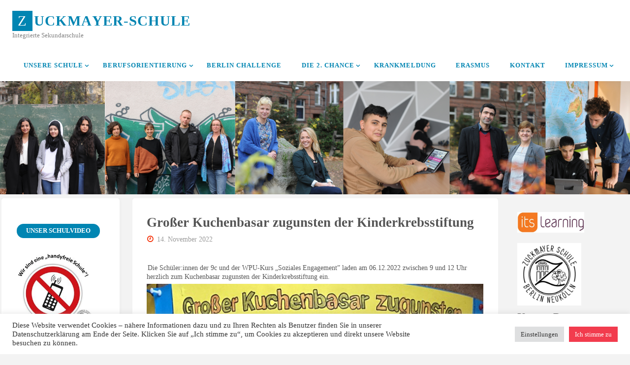

--- FILE ---
content_type: text/html; charset=UTF-8
request_url: https://zuckmayer-schule.de/2022/11/14/grosser-kuchenbasar-zugunsten-der-kinderkrebsstiftung/
body_size: 16472
content:
<!DOCTYPE html>
<html lang="de">
<head>
<meta name="viewport" content="width=device-width, user-scalable=yes, initial-scale=1.0">
<meta http-equiv="X-UA-Compatible" content="IE=edge" /><meta charset="UTF-8">
<link rel="profile" href="https://gmpg.org/xfn/11">
<title>Großer Kuchenbasar zugunsten der Kinderkrebsstiftung &#8211; Zuckmayer-Schule</title>
<meta name='robots' content='max-image-preview:large' />
<link rel="alternate" title="oEmbed (JSON)" type="application/json+oembed" href="https://zuckmayer-schule.de/wp-json/oembed/1.0/embed?url=https%3A%2F%2Fzuckmayer-schule.de%2F2022%2F11%2F14%2Fgrosser-kuchenbasar-zugunsten-der-kinderkrebsstiftung%2F" />
<link rel="alternate" title="oEmbed (XML)" type="text/xml+oembed" href="https://zuckmayer-schule.de/wp-json/oembed/1.0/embed?url=https%3A%2F%2Fzuckmayer-schule.de%2F2022%2F11%2F14%2Fgrosser-kuchenbasar-zugunsten-der-kinderkrebsstiftung%2F&#038;format=xml" />
<style id='wp-img-auto-sizes-contain-inline-css'>
img:is([sizes=auto i],[sizes^="auto," i]){contain-intrinsic-size:3000px 1500px}
/*# sourceURL=wp-img-auto-sizes-contain-inline-css */
</style>

<link rel='stylesheet' id='wp-block-library-css' href='https://zuckmayer-schule.de/wp-includes/css/dist/block-library/style.min.css?ver=6.9' media='all' />
<style id='wp-block-button-inline-css'>
.wp-block-button__link{align-content:center;box-sizing:border-box;cursor:pointer;display:inline-block;height:100%;text-align:center;word-break:break-word}.wp-block-button__link.aligncenter{text-align:center}.wp-block-button__link.alignright{text-align:right}:where(.wp-block-button__link){border-radius:9999px;box-shadow:none;padding:calc(.667em + 2px) calc(1.333em + 2px);text-decoration:none}.wp-block-button[style*=text-decoration] .wp-block-button__link{text-decoration:inherit}.wp-block-buttons>.wp-block-button.has-custom-width{max-width:none}.wp-block-buttons>.wp-block-button.has-custom-width .wp-block-button__link{width:100%}.wp-block-buttons>.wp-block-button.has-custom-font-size .wp-block-button__link{font-size:inherit}.wp-block-buttons>.wp-block-button.wp-block-button__width-25{width:calc(25% - var(--wp--style--block-gap, .5em)*.75)}.wp-block-buttons>.wp-block-button.wp-block-button__width-50{width:calc(50% - var(--wp--style--block-gap, .5em)*.5)}.wp-block-buttons>.wp-block-button.wp-block-button__width-75{width:calc(75% - var(--wp--style--block-gap, .5em)*.25)}.wp-block-buttons>.wp-block-button.wp-block-button__width-100{flex-basis:100%;width:100%}.wp-block-buttons.is-vertical>.wp-block-button.wp-block-button__width-25{width:25%}.wp-block-buttons.is-vertical>.wp-block-button.wp-block-button__width-50{width:50%}.wp-block-buttons.is-vertical>.wp-block-button.wp-block-button__width-75{width:75%}.wp-block-button.is-style-squared,.wp-block-button__link.wp-block-button.is-style-squared{border-radius:0}.wp-block-button.no-border-radius,.wp-block-button__link.no-border-radius{border-radius:0!important}:root :where(.wp-block-button .wp-block-button__link.is-style-outline),:root :where(.wp-block-button.is-style-outline>.wp-block-button__link){border:2px solid;padding:.667em 1.333em}:root :where(.wp-block-button .wp-block-button__link.is-style-outline:not(.has-text-color)),:root :where(.wp-block-button.is-style-outline>.wp-block-button__link:not(.has-text-color)){color:currentColor}:root :where(.wp-block-button .wp-block-button__link.is-style-outline:not(.has-background)),:root :where(.wp-block-button.is-style-outline>.wp-block-button__link:not(.has-background)){background-color:initial;background-image:none}
/*# sourceURL=https://zuckmayer-schule.de/wp-includes/blocks/button/style.min.css */
</style>
<style id='wp-block-image-inline-css'>
.wp-block-image>a,.wp-block-image>figure>a{display:inline-block}.wp-block-image img{box-sizing:border-box;height:auto;max-width:100%;vertical-align:bottom}@media not (prefers-reduced-motion){.wp-block-image img.hide{visibility:hidden}.wp-block-image img.show{animation:show-content-image .4s}}.wp-block-image[style*=border-radius] img,.wp-block-image[style*=border-radius]>a{border-radius:inherit}.wp-block-image.has-custom-border img{box-sizing:border-box}.wp-block-image.aligncenter{text-align:center}.wp-block-image.alignfull>a,.wp-block-image.alignwide>a{width:100%}.wp-block-image.alignfull img,.wp-block-image.alignwide img{height:auto;width:100%}.wp-block-image .aligncenter,.wp-block-image .alignleft,.wp-block-image .alignright,.wp-block-image.aligncenter,.wp-block-image.alignleft,.wp-block-image.alignright{display:table}.wp-block-image .aligncenter>figcaption,.wp-block-image .alignleft>figcaption,.wp-block-image .alignright>figcaption,.wp-block-image.aligncenter>figcaption,.wp-block-image.alignleft>figcaption,.wp-block-image.alignright>figcaption{caption-side:bottom;display:table-caption}.wp-block-image .alignleft{float:left;margin:.5em 1em .5em 0}.wp-block-image .alignright{float:right;margin:.5em 0 .5em 1em}.wp-block-image .aligncenter{margin-left:auto;margin-right:auto}.wp-block-image :where(figcaption){margin-bottom:1em;margin-top:.5em}.wp-block-image.is-style-circle-mask img{border-radius:9999px}@supports ((-webkit-mask-image:none) or (mask-image:none)) or (-webkit-mask-image:none){.wp-block-image.is-style-circle-mask img{border-radius:0;-webkit-mask-image:url('data:image/svg+xml;utf8,<svg viewBox="0 0 100 100" xmlns="http://www.w3.org/2000/svg"><circle cx="50" cy="50" r="50"/></svg>');mask-image:url('data:image/svg+xml;utf8,<svg viewBox="0 0 100 100" xmlns="http://www.w3.org/2000/svg"><circle cx="50" cy="50" r="50"/></svg>');mask-mode:alpha;-webkit-mask-position:center;mask-position:center;-webkit-mask-repeat:no-repeat;mask-repeat:no-repeat;-webkit-mask-size:contain;mask-size:contain}}:root :where(.wp-block-image.is-style-rounded img,.wp-block-image .is-style-rounded img){border-radius:9999px}.wp-block-image figure{margin:0}.wp-lightbox-container{display:flex;flex-direction:column;position:relative}.wp-lightbox-container img{cursor:zoom-in}.wp-lightbox-container img:hover+button{opacity:1}.wp-lightbox-container button{align-items:center;backdrop-filter:blur(16px) saturate(180%);background-color:#5a5a5a40;border:none;border-radius:4px;cursor:zoom-in;display:flex;height:20px;justify-content:center;opacity:0;padding:0;position:absolute;right:16px;text-align:center;top:16px;width:20px;z-index:100}@media not (prefers-reduced-motion){.wp-lightbox-container button{transition:opacity .2s ease}}.wp-lightbox-container button:focus-visible{outline:3px auto #5a5a5a40;outline:3px auto -webkit-focus-ring-color;outline-offset:3px}.wp-lightbox-container button:hover{cursor:pointer;opacity:1}.wp-lightbox-container button:focus{opacity:1}.wp-lightbox-container button:focus,.wp-lightbox-container button:hover,.wp-lightbox-container button:not(:hover):not(:active):not(.has-background){background-color:#5a5a5a40;border:none}.wp-lightbox-overlay{box-sizing:border-box;cursor:zoom-out;height:100vh;left:0;overflow:hidden;position:fixed;top:0;visibility:hidden;width:100%;z-index:100000}.wp-lightbox-overlay .close-button{align-items:center;cursor:pointer;display:flex;justify-content:center;min-height:40px;min-width:40px;padding:0;position:absolute;right:calc(env(safe-area-inset-right) + 16px);top:calc(env(safe-area-inset-top) + 16px);z-index:5000000}.wp-lightbox-overlay .close-button:focus,.wp-lightbox-overlay .close-button:hover,.wp-lightbox-overlay .close-button:not(:hover):not(:active):not(.has-background){background:none;border:none}.wp-lightbox-overlay .lightbox-image-container{height:var(--wp--lightbox-container-height);left:50%;overflow:hidden;position:absolute;top:50%;transform:translate(-50%,-50%);transform-origin:top left;width:var(--wp--lightbox-container-width);z-index:9999999999}.wp-lightbox-overlay .wp-block-image{align-items:center;box-sizing:border-box;display:flex;height:100%;justify-content:center;margin:0;position:relative;transform-origin:0 0;width:100%;z-index:3000000}.wp-lightbox-overlay .wp-block-image img{height:var(--wp--lightbox-image-height);min-height:var(--wp--lightbox-image-height);min-width:var(--wp--lightbox-image-width);width:var(--wp--lightbox-image-width)}.wp-lightbox-overlay .wp-block-image figcaption{display:none}.wp-lightbox-overlay button{background:none;border:none}.wp-lightbox-overlay .scrim{background-color:#fff;height:100%;opacity:.9;position:absolute;width:100%;z-index:2000000}.wp-lightbox-overlay.active{visibility:visible}@media not (prefers-reduced-motion){.wp-lightbox-overlay.active{animation:turn-on-visibility .25s both}.wp-lightbox-overlay.active img{animation:turn-on-visibility .35s both}.wp-lightbox-overlay.show-closing-animation:not(.active){animation:turn-off-visibility .35s both}.wp-lightbox-overlay.show-closing-animation:not(.active) img{animation:turn-off-visibility .25s both}.wp-lightbox-overlay.zoom.active{animation:none;opacity:1;visibility:visible}.wp-lightbox-overlay.zoom.active .lightbox-image-container{animation:lightbox-zoom-in .4s}.wp-lightbox-overlay.zoom.active .lightbox-image-container img{animation:none}.wp-lightbox-overlay.zoom.active .scrim{animation:turn-on-visibility .4s forwards}.wp-lightbox-overlay.zoom.show-closing-animation:not(.active){animation:none}.wp-lightbox-overlay.zoom.show-closing-animation:not(.active) .lightbox-image-container{animation:lightbox-zoom-out .4s}.wp-lightbox-overlay.zoom.show-closing-animation:not(.active) .lightbox-image-container img{animation:none}.wp-lightbox-overlay.zoom.show-closing-animation:not(.active) .scrim{animation:turn-off-visibility .4s forwards}}@keyframes show-content-image{0%{visibility:hidden}99%{visibility:hidden}to{visibility:visible}}@keyframes turn-on-visibility{0%{opacity:0}to{opacity:1}}@keyframes turn-off-visibility{0%{opacity:1;visibility:visible}99%{opacity:0;visibility:visible}to{opacity:0;visibility:hidden}}@keyframes lightbox-zoom-in{0%{transform:translate(calc((-100vw + var(--wp--lightbox-scrollbar-width))/2 + var(--wp--lightbox-initial-left-position)),calc(-50vh + var(--wp--lightbox-initial-top-position))) scale(var(--wp--lightbox-scale))}to{transform:translate(-50%,-50%) scale(1)}}@keyframes lightbox-zoom-out{0%{transform:translate(-50%,-50%) scale(1);visibility:visible}99%{visibility:visible}to{transform:translate(calc((-100vw + var(--wp--lightbox-scrollbar-width))/2 + var(--wp--lightbox-initial-left-position)),calc(-50vh + var(--wp--lightbox-initial-top-position))) scale(var(--wp--lightbox-scale));visibility:hidden}}
/*# sourceURL=https://zuckmayer-schule.de/wp-includes/blocks/image/style.min.css */
</style>
<style id='wp-block-buttons-inline-css'>
.wp-block-buttons{box-sizing:border-box}.wp-block-buttons.is-vertical{flex-direction:column}.wp-block-buttons.is-vertical>.wp-block-button:last-child{margin-bottom:0}.wp-block-buttons>.wp-block-button{display:inline-block;margin:0}.wp-block-buttons.is-content-justification-left{justify-content:flex-start}.wp-block-buttons.is-content-justification-left.is-vertical{align-items:flex-start}.wp-block-buttons.is-content-justification-center{justify-content:center}.wp-block-buttons.is-content-justification-center.is-vertical{align-items:center}.wp-block-buttons.is-content-justification-right{justify-content:flex-end}.wp-block-buttons.is-content-justification-right.is-vertical{align-items:flex-end}.wp-block-buttons.is-content-justification-space-between{justify-content:space-between}.wp-block-buttons.aligncenter{text-align:center}.wp-block-buttons:not(.is-content-justification-space-between,.is-content-justification-right,.is-content-justification-left,.is-content-justification-center) .wp-block-button.aligncenter{margin-left:auto;margin-right:auto;width:100%}.wp-block-buttons[style*=text-decoration] .wp-block-button,.wp-block-buttons[style*=text-decoration] .wp-block-button__link{text-decoration:inherit}.wp-block-buttons.has-custom-font-size .wp-block-button__link{font-size:inherit}.wp-block-buttons .wp-block-button__link{width:100%}.wp-block-button.aligncenter{text-align:center}
/*# sourceURL=https://zuckmayer-schule.de/wp-includes/blocks/buttons/style.min.css */
</style>
<style id='wp-block-group-inline-css'>
.wp-block-group{box-sizing:border-box}:where(.wp-block-group.wp-block-group-is-layout-constrained){position:relative}
/*# sourceURL=https://zuckmayer-schule.de/wp-includes/blocks/group/style.min.css */
</style>
<style id='wp-block-paragraph-inline-css'>
.is-small-text{font-size:.875em}.is-regular-text{font-size:1em}.is-large-text{font-size:2.25em}.is-larger-text{font-size:3em}.has-drop-cap:not(:focus):first-letter{float:left;font-size:8.4em;font-style:normal;font-weight:100;line-height:.68;margin:.05em .1em 0 0;text-transform:uppercase}body.rtl .has-drop-cap:not(:focus):first-letter{float:none;margin-left:.1em}p.has-drop-cap.has-background{overflow:hidden}:root :where(p.has-background){padding:1.25em 2.375em}:where(p.has-text-color:not(.has-link-color)) a{color:inherit}p.has-text-align-left[style*="writing-mode:vertical-lr"],p.has-text-align-right[style*="writing-mode:vertical-rl"]{rotate:180deg}
/*# sourceURL=https://zuckmayer-schule.de/wp-includes/blocks/paragraph/style.min.css */
</style>
<style id='wp-block-spacer-inline-css'>
.wp-block-spacer{clear:both}
/*# sourceURL=https://zuckmayer-schule.de/wp-includes/blocks/spacer/style.min.css */
</style>
<style id='global-styles-inline-css'>
:root{--wp--preset--aspect-ratio--square: 1;--wp--preset--aspect-ratio--4-3: 4/3;--wp--preset--aspect-ratio--3-4: 3/4;--wp--preset--aspect-ratio--3-2: 3/2;--wp--preset--aspect-ratio--2-3: 2/3;--wp--preset--aspect-ratio--16-9: 16/9;--wp--preset--aspect-ratio--9-16: 9/16;--wp--preset--color--black: #000000;--wp--preset--color--cyan-bluish-gray: #abb8c3;--wp--preset--color--white: #ffffff;--wp--preset--color--pale-pink: #f78da7;--wp--preset--color--vivid-red: #cf2e2e;--wp--preset--color--luminous-vivid-orange: #ff6900;--wp--preset--color--luminous-vivid-amber: #fcb900;--wp--preset--color--light-green-cyan: #7bdcb5;--wp--preset--color--vivid-green-cyan: #00d084;--wp--preset--color--pale-cyan-blue: #8ed1fc;--wp--preset--color--vivid-cyan-blue: #0693e3;--wp--preset--color--vivid-purple: #9b51e0;--wp--preset--color--accent-1: #0085b2;--wp--preset--color--accent-2: #f42b00;--wp--preset--color--headings: #333;--wp--preset--color--sitetext: #555;--wp--preset--color--sitebg: #fff;--wp--preset--gradient--vivid-cyan-blue-to-vivid-purple: linear-gradient(135deg,rgb(6,147,227) 0%,rgb(155,81,224) 100%);--wp--preset--gradient--light-green-cyan-to-vivid-green-cyan: linear-gradient(135deg,rgb(122,220,180) 0%,rgb(0,208,130) 100%);--wp--preset--gradient--luminous-vivid-amber-to-luminous-vivid-orange: linear-gradient(135deg,rgb(252,185,0) 0%,rgb(255,105,0) 100%);--wp--preset--gradient--luminous-vivid-orange-to-vivid-red: linear-gradient(135deg,rgb(255,105,0) 0%,rgb(207,46,46) 100%);--wp--preset--gradient--very-light-gray-to-cyan-bluish-gray: linear-gradient(135deg,rgb(238,238,238) 0%,rgb(169,184,195) 100%);--wp--preset--gradient--cool-to-warm-spectrum: linear-gradient(135deg,rgb(74,234,220) 0%,rgb(151,120,209) 20%,rgb(207,42,186) 40%,rgb(238,44,130) 60%,rgb(251,105,98) 80%,rgb(254,248,76) 100%);--wp--preset--gradient--blush-light-purple: linear-gradient(135deg,rgb(255,206,236) 0%,rgb(152,150,240) 100%);--wp--preset--gradient--blush-bordeaux: linear-gradient(135deg,rgb(254,205,165) 0%,rgb(254,45,45) 50%,rgb(107,0,62) 100%);--wp--preset--gradient--luminous-dusk: linear-gradient(135deg,rgb(255,203,112) 0%,rgb(199,81,192) 50%,rgb(65,88,208) 100%);--wp--preset--gradient--pale-ocean: linear-gradient(135deg,rgb(255,245,203) 0%,rgb(182,227,212) 50%,rgb(51,167,181) 100%);--wp--preset--gradient--electric-grass: linear-gradient(135deg,rgb(202,248,128) 0%,rgb(113,206,126) 100%);--wp--preset--gradient--midnight: linear-gradient(135deg,rgb(2,3,129) 0%,rgb(40,116,252) 100%);--wp--preset--font-size--small: 8px;--wp--preset--font-size--medium: 20px;--wp--preset--font-size--large: 22px;--wp--preset--font-size--x-large: 42px;--wp--preset--font-size--normal: 14px;--wp--preset--font-size--larger: 35px;--wp--preset--spacing--20: 0.44rem;--wp--preset--spacing--30: 0.67rem;--wp--preset--spacing--40: 1rem;--wp--preset--spacing--50: 1.5rem;--wp--preset--spacing--60: 2.25rem;--wp--preset--spacing--70: 3.38rem;--wp--preset--spacing--80: 5.06rem;--wp--preset--shadow--natural: 6px 6px 9px rgba(0, 0, 0, 0.2);--wp--preset--shadow--deep: 12px 12px 50px rgba(0, 0, 0, 0.4);--wp--preset--shadow--sharp: 6px 6px 0px rgba(0, 0, 0, 0.2);--wp--preset--shadow--outlined: 6px 6px 0px -3px rgb(255, 255, 255), 6px 6px rgb(0, 0, 0);--wp--preset--shadow--crisp: 6px 6px 0px rgb(0, 0, 0);}:where(.is-layout-flex){gap: 0.5em;}:where(.is-layout-grid){gap: 0.5em;}body .is-layout-flex{display: flex;}.is-layout-flex{flex-wrap: wrap;align-items: center;}.is-layout-flex > :is(*, div){margin: 0;}body .is-layout-grid{display: grid;}.is-layout-grid > :is(*, div){margin: 0;}:where(.wp-block-columns.is-layout-flex){gap: 2em;}:where(.wp-block-columns.is-layout-grid){gap: 2em;}:where(.wp-block-post-template.is-layout-flex){gap: 1.25em;}:where(.wp-block-post-template.is-layout-grid){gap: 1.25em;}.has-black-color{color: var(--wp--preset--color--black) !important;}.has-cyan-bluish-gray-color{color: var(--wp--preset--color--cyan-bluish-gray) !important;}.has-white-color{color: var(--wp--preset--color--white) !important;}.has-pale-pink-color{color: var(--wp--preset--color--pale-pink) !important;}.has-vivid-red-color{color: var(--wp--preset--color--vivid-red) !important;}.has-luminous-vivid-orange-color{color: var(--wp--preset--color--luminous-vivid-orange) !important;}.has-luminous-vivid-amber-color{color: var(--wp--preset--color--luminous-vivid-amber) !important;}.has-light-green-cyan-color{color: var(--wp--preset--color--light-green-cyan) !important;}.has-vivid-green-cyan-color{color: var(--wp--preset--color--vivid-green-cyan) !important;}.has-pale-cyan-blue-color{color: var(--wp--preset--color--pale-cyan-blue) !important;}.has-vivid-cyan-blue-color{color: var(--wp--preset--color--vivid-cyan-blue) !important;}.has-vivid-purple-color{color: var(--wp--preset--color--vivid-purple) !important;}.has-black-background-color{background-color: var(--wp--preset--color--black) !important;}.has-cyan-bluish-gray-background-color{background-color: var(--wp--preset--color--cyan-bluish-gray) !important;}.has-white-background-color{background-color: var(--wp--preset--color--white) !important;}.has-pale-pink-background-color{background-color: var(--wp--preset--color--pale-pink) !important;}.has-vivid-red-background-color{background-color: var(--wp--preset--color--vivid-red) !important;}.has-luminous-vivid-orange-background-color{background-color: var(--wp--preset--color--luminous-vivid-orange) !important;}.has-luminous-vivid-amber-background-color{background-color: var(--wp--preset--color--luminous-vivid-amber) !important;}.has-light-green-cyan-background-color{background-color: var(--wp--preset--color--light-green-cyan) !important;}.has-vivid-green-cyan-background-color{background-color: var(--wp--preset--color--vivid-green-cyan) !important;}.has-pale-cyan-blue-background-color{background-color: var(--wp--preset--color--pale-cyan-blue) !important;}.has-vivid-cyan-blue-background-color{background-color: var(--wp--preset--color--vivid-cyan-blue) !important;}.has-vivid-purple-background-color{background-color: var(--wp--preset--color--vivid-purple) !important;}.has-black-border-color{border-color: var(--wp--preset--color--black) !important;}.has-cyan-bluish-gray-border-color{border-color: var(--wp--preset--color--cyan-bluish-gray) !important;}.has-white-border-color{border-color: var(--wp--preset--color--white) !important;}.has-pale-pink-border-color{border-color: var(--wp--preset--color--pale-pink) !important;}.has-vivid-red-border-color{border-color: var(--wp--preset--color--vivid-red) !important;}.has-luminous-vivid-orange-border-color{border-color: var(--wp--preset--color--luminous-vivid-orange) !important;}.has-luminous-vivid-amber-border-color{border-color: var(--wp--preset--color--luminous-vivid-amber) !important;}.has-light-green-cyan-border-color{border-color: var(--wp--preset--color--light-green-cyan) !important;}.has-vivid-green-cyan-border-color{border-color: var(--wp--preset--color--vivid-green-cyan) !important;}.has-pale-cyan-blue-border-color{border-color: var(--wp--preset--color--pale-cyan-blue) !important;}.has-vivid-cyan-blue-border-color{border-color: var(--wp--preset--color--vivid-cyan-blue) !important;}.has-vivid-purple-border-color{border-color: var(--wp--preset--color--vivid-purple) !important;}.has-vivid-cyan-blue-to-vivid-purple-gradient-background{background: var(--wp--preset--gradient--vivid-cyan-blue-to-vivid-purple) !important;}.has-light-green-cyan-to-vivid-green-cyan-gradient-background{background: var(--wp--preset--gradient--light-green-cyan-to-vivid-green-cyan) !important;}.has-luminous-vivid-amber-to-luminous-vivid-orange-gradient-background{background: var(--wp--preset--gradient--luminous-vivid-amber-to-luminous-vivid-orange) !important;}.has-luminous-vivid-orange-to-vivid-red-gradient-background{background: var(--wp--preset--gradient--luminous-vivid-orange-to-vivid-red) !important;}.has-very-light-gray-to-cyan-bluish-gray-gradient-background{background: var(--wp--preset--gradient--very-light-gray-to-cyan-bluish-gray) !important;}.has-cool-to-warm-spectrum-gradient-background{background: var(--wp--preset--gradient--cool-to-warm-spectrum) !important;}.has-blush-light-purple-gradient-background{background: var(--wp--preset--gradient--blush-light-purple) !important;}.has-blush-bordeaux-gradient-background{background: var(--wp--preset--gradient--blush-bordeaux) !important;}.has-luminous-dusk-gradient-background{background: var(--wp--preset--gradient--luminous-dusk) !important;}.has-pale-ocean-gradient-background{background: var(--wp--preset--gradient--pale-ocean) !important;}.has-electric-grass-gradient-background{background: var(--wp--preset--gradient--electric-grass) !important;}.has-midnight-gradient-background{background: var(--wp--preset--gradient--midnight) !important;}.has-small-font-size{font-size: var(--wp--preset--font-size--small) !important;}.has-medium-font-size{font-size: var(--wp--preset--font-size--medium) !important;}.has-large-font-size{font-size: var(--wp--preset--font-size--large) !important;}.has-x-large-font-size{font-size: var(--wp--preset--font-size--x-large) !important;}
/*# sourceURL=global-styles-inline-css */
</style>
<style id='core-block-supports-inline-css'>
.wp-elements-9e0e8c33316db85a239612d98cc5b029 a:where(:not(.wp-element-button)){color:var(--wp--preset--color--headings);}
/*# sourceURL=core-block-supports-inline-css */
</style>

<style id='classic-theme-styles-inline-css'>
/*! This file is auto-generated */
.wp-block-button__link{color:#fff;background-color:#32373c;border-radius:9999px;box-shadow:none;text-decoration:none;padding:calc(.667em + 2px) calc(1.333em + 2px);font-size:1.125em}.wp-block-file__button{background:#32373c;color:#fff;text-decoration:none}
/*# sourceURL=/wp-includes/css/classic-themes.min.css */
</style>
<link rel='stylesheet' id='cookie-law-info-css' href='https://zuckmayer-schule.de/wp-content/plugins/cookie-law-info/legacy/public/css/cookie-law-info-public.css?ver=3.3.9.1' media='all' />
<link rel='stylesheet' id='cookie-law-info-gdpr-css' href='https://zuckmayer-schule.de/wp-content/plugins/cookie-law-info/legacy/public/css/cookie-law-info-gdpr.css?ver=3.3.9.1' media='all' />
<link rel='stylesheet' id='responsive-lightbox-swipebox-css' href='https://zuckmayer-schule.de/wp-content/plugins/responsive-lightbox/assets/swipebox/swipebox.min.css?ver=1.5.2' media='all' />
<link rel='stylesheet' id='fluida-themefonts-css' href='https://zuckmayer-schule.de/wp-content/themes/fluida/resources/fonts/fontfaces.css?ver=1.8.8.1' media='all' />
<link rel='stylesheet' id='fluida-main-css' href='https://zuckmayer-schule.de/wp-content/themes/fluida/style.css?ver=1.8.8.1' media='all' />
<style id='fluida-main-inline-css'>
 #site-wrapper, #site-header-main, #header-image-main-inside, #wp-custom-header { margin: 0 auto; max-width: 1280px; } #site-header-main { left: 0; right: 0; } #primary { width: 240px; } #secondary { width: 240px; } #container.one-column { } #container.two-columns-right #secondary { float: right; } #container.two-columns-right .main, .two-columns-right #breadcrumbs { width: calc( 98% - 240px ); float: left; } #container.two-columns-left #primary { float: left; } #container.two-columns-left .main, .two-columns-left #breadcrumbs { width: calc( 98% - 240px ); float: right; } #container.three-columns-right #primary, #container.three-columns-left #primary, #container.three-columns-sided #primary { float: left; } #container.three-columns-right #secondary, #container.three-columns-left #secondary, #container.three-columns-sided #secondary { float: left; } #container.three-columns-right #primary, #container.three-columns-left #secondary { margin-left: 2%; margin-right: 2%; } #container.three-columns-right .main, .three-columns-right #breadcrumbs { width: calc( 96% - 480px ); float: left; } #container.three-columns-left .main, .three-columns-left #breadcrumbs { width: calc( 96% - 480px ); float: right; } #container.three-columns-sided #secondary { float: right; } #container.three-columns-sided .main, .three-columns-sided #breadcrumbs { width: calc( 96% - 480px ); float: right; margin: 0 calc( 2% + 240px ) 0 -1920px; } html { font-family: Oswald; font-size: 14px; font-weight: 500; line-height: 1.3; } #site-title { font-family: Oswald; font-size: 210%; font-weight: 800; } #access ul li a { font-family: Ubuntu; font-size: 90%; font-weight: 700; } #access i.search-icon { ; } .widget-title { font-family: Open Sans; font-size: 100%; font-weight: 500; } .widget-container { font-family: Open Sans; font-size: 100%; font-weight: 500; } .entry-title, #reply-title, .woocommerce .main .page-title, .woocommerce .main .entry-title { font-family: Open Sans; font-size: 190%; font-weight: 800; } .content-masonry .entry-title { font-size: 142.5%; } h1 { font-size: 3.495em; } h2 { font-size: 3.09em; } h3 { font-size: 2.685em; } h4 { font-size: 2.28em; } h5 { font-size: 1.875em; } h6 { font-size: 1.47em; } h1, h2, h3, h4, h5, h6 { font-family: Open Sans Condensed; font-weight: 800; } .lp-staticslider .staticslider-caption-title, .seriousslider.seriousslider-theme .seriousslider-caption-title { font-family: Open Sans Condensed; } body { color: #555; background-color: #F3F3F3; } #site-header-main, #site-header-main-inside, #access ul li a, #access ul ul, #access::after { background-color: #fff; } #access .menu-main-search .searchform { border-color: #0085b2; background-color: #0085b2; } .menu-search-animated .searchform input[type="search"], .menu-search-animated .searchform input[type="search"]:focus { color: #fff; } #header a { color: #0085b2; } #access > div > ul > li, #access > div > ul > li > a { color: #0085b2; } #access ul.sub-menu li a, #access ul.children li a { color: #555; } #access ul.sub-menu li:hover > a, #access ul.children li:hover > a { background-color: rgba(85,85,85,0.1); } #access > div > ul > li:hover > a { color: #fff; } #access ul > li.current_page_item > a, #access ul > li.current-menu-item > a, #access ul > li.current_page_ancestor > a, #access ul > li.current-menu-ancestor > a, #access .sub-menu, #access .children { border-top-color: #0085b2; } #access ul ul ul { border-left-color: rgba(85,85,85,0.5); } #access > div > ul > li:hover > a { background-color: #0085b2; } #access ul.children > li.current_page_item > a, #access ul.sub-menu > li.current-menu-item > a, #access ul.children > li.current_page_ancestor > a, #access ul.sub-menu > li.current-menu-ancestor > a { border-color: #555; } .searchform .searchsubmit, .searchform:hover input[type="search"], .searchform input[type="search"]:focus { color: #fff; background-color: transparent; } .searchform::after, .searchform input[type="search"]:focus, .searchform .searchsubmit:hover { background-color: #0085b2; } article.hentry, #primary, .searchform, .main > div:not(#content-masonry), .main > header, .main > nav#nav-below, .pagination span, .pagination a, #nav-old-below .nav-previous, #nav-old-below .nav-next { background-color: #fff; } #breadcrumbs-container { background-color: #f8f8f8;} #secondary { ; } #colophon, #footer { background-color: #222226; color: #AAA; } span.entry-format { color: #0085b2; } .format-aside { border-top-color: #F3F3F3; } article.hentry .post-thumbnail-container { background-color: rgba(85,85,85,0.15); } .entry-content blockquote::before, .entry-content blockquote::after { color: rgba(85,85,85,0.1); } .entry-content h1, .entry-content h2, .entry-content h3, .entry-content h4, .lp-text-content h1, .lp-text-content h2, .lp-text-content h3, .lp-text-content h4 { color: #333; } a { color: #0085b2; } a:hover, .entry-meta span a:hover, .comments-link a:hover { color: #f42b00; } #footer a, .page-title strong { color: #0085b2; } #footer a:hover, #site-title a:hover span { color: #f42b00; } #access > div > ul > li.menu-search-animated:hover i { color: #fff; } .continue-reading-link { color: #fff; background-color: #f42b00} .continue-reading-link:before { background-color: #0085b2} .continue-reading-link:hover { color: #fff; } header.pad-container { border-top-color: #0085b2; } article.sticky:after { background-color: rgba(0,133,178,1); } .socials a:before { color: #0085b2; } .socials a:hover:before { color: #f42b00; } .fluida-normalizedtags #content .tagcloud a { color: #fff; background-color: #0085b2; } .fluida-normalizedtags #content .tagcloud a:hover { background-color: #f42b00; } #toTop .icon-back2top:before { color: #0085b2; } #toTop:hover .icon-back2top:before { color: #f42b00; } .entry-meta .icon-metas:before { color: #f42b00; } .page-link a:hover { border-top-color: #f42b00; } #site-title span a span:nth-child(1) { background-color: #0085b2; color: #fff; width: 1.4em; margin-right: .1em; text-align: center; line-height: 1.4; font-weight: 300; } #site-title span a:hover span:nth-child(1) { background-color: #f42b00; } .fluida-caption-one .main .wp-caption .wp-caption-text { border-bottom-color: #eeeeee; } .fluida-caption-two .main .wp-caption .wp-caption-text { background-color: #f5f5f5; } .fluida-image-one .entry-content img[class*="align"], .fluida-image-one .entry-summary img[class*="align"], .fluida-image-two .entry-content img[class*='align'], .fluida-image-two .entry-summary img[class*='align'] { border-color: #eeeeee; } .fluida-image-five .entry-content img[class*='align'], .fluida-image-five .entry-summary img[class*='align'] { border-color: #0085b2; } /* diffs */ span.edit-link a.post-edit-link, span.edit-link a.post-edit-link:hover, span.edit-link .icon-edit:before { color: #9a9a9a; } .searchform { border-color: #ebebeb; } .entry-meta span, .entry-utility span, .entry-meta time, .comment-meta a, #breadcrumbs-nav .icon-angle-right::before, .footermenu ul li span.sep { color: #9a9a9a; } #footer { border-top-color: #36363a; } #colophon .widget-container:after { background-color: #36363a; } #commentform { max-width:380px;} code, .reply a:after, #nav-below .nav-previous a:before, #nav-below .nav-next a:before, .reply a:after { background-color: #eeeeee; } pre, .entry-meta .author, nav.sidebarmenu, .page-link > span, article .author-info, .comment-author, .commentlist .comment-body, .commentlist .pingback, nav.sidebarmenu li a { border-color: #eeeeee; } select, input[type], textarea { color: #555; } button, input[type="button"], input[type="submit"], input[type="reset"] { background-color: #0085b2; color: #fff; } button:hover, input[type="button"]:hover, input[type="submit"]:hover, input[type="reset"]:hover { background-color: #f42b00; } select, input[type], textarea { border-color: #e9e9e9; } input[type]:hover, textarea:hover, select:hover, input[type]:focus, textarea:focus, select:focus { border-color: #cdcdcd; } hr { background-color: #e9e9e9; } #toTop { background-color: rgba(250,250,250,0.8) } /* gutenberg */ .wp-block-image.alignwide { margin-left: -6%; margin-right: -6%; } .wp-block-image.alignwide img { width: 112%; max-width: 112%; } .has-accent-1-color, .has-accent-1-color:hover { color: #0085b2; } .has-accent-2-color, .has-accent-2-color:hover { color: #f42b00; } .has-headings-color, .has-headings-color:hover { color: #333; } .has-sitetext-color, .has-sitetext-color:hover { color: #555; } .has-sitebg-color, .has-sitebg-color:hover { color: #fff; } .has-accent-1-background-color { background-color: #0085b2; } .has-accent-2-background-color { background-color: #f42b00; } .has-headings-background-color { background-color: #333; } .has-sitetext-background-color { background-color: #555; } .has-sitebg-background-color { background-color: #fff; } .has-small-font-size { font-size: 8px; } .has-regular-font-size { font-size: 14px; } .has-large-font-size { font-size: 22px; } .has-larger-font-size { font-size: 35px; } .has-huge-font-size { font-size: 35px; } /* woocommerce */ .woocommerce-page #respond input#submit.alt, .woocommerce a.button.alt, .woocommerce-page button.button.alt, .woocommerce input.button.alt, .woocommerce #respond input#submit, .woocommerce a.button, .woocommerce button.button, .woocommerce input.button { background-color: #0085b2; color: #fff; line-height: 1.3; } .woocommerce #respond input#submit:hover, .woocommerce a.button:hover, .woocommerce button.button:hover, .woocommerce input.button:hover { background-color: #22a7d4; color: #fff;} .woocommerce-page #respond input#submit.alt, .woocommerce a.button.alt, .woocommerce-page button.button.alt, .woocommerce input.button.alt { background-color: #f42b00; color: #fff; line-height: 1.3; } .woocommerce-page #respond input#submit.alt:hover, .woocommerce a.button.alt:hover, .woocommerce-page button.button.alt:hover, .woocommerce input.button.alt:hover { background-color: #ff4d22; color: #fff;} .woocommerce div.product .woocommerce-tabs ul.tabs li.active { border-bottom-color: #fff; } .woocommerce #respond input#submit.alt.disabled, .woocommerce #respond input#submit.alt.disabled:hover, .woocommerce #respond input#submit.alt:disabled, .woocommerce #respond input#submit.alt:disabled:hover, .woocommerce #respond input#submit.alt[disabled]:disabled, .woocommerce #respond input#submit.alt[disabled]:disabled:hover, .woocommerce a.button.alt.disabled, .woocommerce a.button.alt.disabled:hover, .woocommerce a.button.alt:disabled, .woocommerce a.button.alt:disabled:hover, .woocommerce a.button.alt[disabled]:disabled, .woocommerce a.button.alt[disabled]:disabled:hover, .woocommerce button.button.alt.disabled, .woocommerce button.button.alt.disabled:hover, .woocommerce button.button.alt:disabled, .woocommerce button.button.alt:disabled:hover, .woocommerce button.button.alt[disabled]:disabled, .woocommerce button.button.alt[disabled]:disabled:hover, .woocommerce input.button.alt.disabled, .woocommerce input.button.alt.disabled:hover, .woocommerce input.button.alt:disabled, .woocommerce input.button.alt:disabled:hover, .woocommerce input.button.alt[disabled]:disabled, .woocommerce input.button.alt[disabled]:disabled:hover { background-color: #f42b00; } .woocommerce ul.products li.product .price, .woocommerce div.product p.price, .woocommerce div.product span.price { color: #232323 } #add_payment_method #payment, .woocommerce-cart #payment, .woocommerce-checkout #payment { background: #f5f5f5; } /* mobile menu */ nav#mobile-menu { background-color: #fff; color: #0085b2;} #mobile-menu .menu-main-search input[type="search"] { color: #0085b2; } .main .entry-content, .main .entry-summary { text-align: left; } .main p, .main ul, .main ol, .main dd, .main pre, .main hr { margin-bottom: 0.1em; } .main .entry-content p { text-indent: 0.1em; } .main a.post-featured-image { background-position: center center; } #content { margin-top: 8px; } #content { padding-left: 3px; padding-right: 3px; } #header-widget-area { width: 100%; left: calc(50% - 100% / 2); } .fluida-stripped-table .main thead th, .fluida-bordered-table .main thead th, .fluida-stripped-table .main td, .fluida-stripped-table .main th, .fluida-bordered-table .main th, .fluida-bordered-table .main td { border-color: #e9e9e9; } .fluida-clean-table .main th, .fluida-stripped-table .main tr:nth-child(even) td, .fluida-stripped-table .main tr:nth-child(even) th { background-color: #f6f6f6; } .fluida-cropped-featured .main .post-thumbnail-container { height: 400px; } .fluida-responsive-featured .main .post-thumbnail-container { max-height: 400px; height: auto; } #secondary { border: 0; box-shadow: none; } #primary + #secondary { padding-left: 1em; } article.hentry .article-inner, #breadcrumbs-nav, body.woocommerce.woocommerce-page #breadcrumbs-nav, #content-masonry article.hentry .article-inner, .pad-container { padding-left: 4%; padding-right: 4%; } .fluida-magazine-two.archive #breadcrumbs-nav, .fluida-magazine-two.archive .pad-container, .fluida-magazine-two.search #breadcrumbs-nav, .fluida-magazine-two.search .pad-container, .fluida-magazine-two.page-template-template-page-with-intro #breadcrumbs-nav, .fluida-magazine-two.page-template-template-page-with-intro .pad-container { padding-left: 2%; padding-right: 2%; } .fluida-magazine-three.archive #breadcrumbs-nav, .fluida-magazine-three.archive .pad-container, .fluida-magazine-three.search #breadcrumbs-nav, .fluida-magazine-three.search .pad-container, .fluida-magazine-three.page-template-template-page-with-intro #breadcrumbs-nav, .fluida-magazine-three.page-template-template-page-with-intro .pad-container { padding-left: 1.3333333333333%; padding-right: 1.3333333333333%; } #site-header-main { height:65px; } #sheader, .identity, #nav-toggle { height:65px; line-height:65px; } #access div > ul > li > a { line-height:63px; } #access .menu-main-search > a, #branding { height:65px; } .fluida-responsive-headerimage #masthead #header-image-main-inside { max-height: 230px; } .fluida-cropped-headerimage #masthead div.header-image { height: 230px; } #site-description { display: block; } #masthead #site-header-main { position: fixed; top: 0; box-shadow: 0 0 3px rgba(0,0,0,0.2); } #header-image-main { margin-top: 65px; } .fluida-landing-page .lp-blocks-inside, .fluida-landing-page .lp-boxes-inside, .fluida-landing-page .lp-text-inside, .fluida-landing-page .lp-posts-inside, .fluida-landing-page .lp-section-header { max-width: 800px; } .seriousslider-theme .seriousslider-caption-buttons a:nth-child(2n+1), a.staticslider-button:nth-child(2n+1) { color: #555; border-color: #fff; background-color: #fff; } .seriousslider-theme .seriousslider-caption-buttons a:nth-child(2n+1):hover, a.staticslider-button:nth-child(2n+1):hover { color: #fff; } .seriousslider-theme .seriousslider-caption-buttons a:nth-child(2n), a.staticslider-button:nth-child(2n) { border-color: #fff; color: #fff; } .seriousslider-theme .seriousslider-caption-buttons a:nth-child(2n):hover, .staticslider-button:nth-child(2n):hover { color: #555; background-color: #fff; } .lp-blocks { background-color: #c9c9c9; } .lp-block > i::before { color: #0085b2; } .lp-block:hover i::before { color: #f42b00; } .lp-block i:after { background-color: #0085b2; } .lp-block:hover i:after { background-color: #f42b00; } .lp-block-text, .lp-boxes-static .lp-box-text, .lp-section-desc { color: #919191; } .lp-text { background-color: #FFF; } .lp-boxes-1 .lp-box .lp-box-image { height: 105px; } .lp-boxes-1.lp-boxes-animated .lp-box:hover .lp-box-text { max-height: 5px; } .lp-boxes-2 .lp-box .lp-box-image { height: 351px; } .lp-boxes-2.lp-boxes-animated .lp-box:hover .lp-box-text { max-height: 251px; } .lp-box-readmore { color: #0085b2; } .lp-boxes { ; } .lp-boxes .lp-box-overlay { background-color: rgba(0,133,178, 0.9); } .lpbox-rnd1 { background-color: #c8c8c8; } .lpbox-rnd2 { background-color: #c3c3c3; } .lpbox-rnd3 { background-color: #bebebe; } .lpbox-rnd4 { background-color: #b9b9b9; } .lpbox-rnd5 { background-color: #b4b4b4; } .lpbox-rnd6 { background-color: #afafaf; } .lpbox-rnd7 { background-color: #aaaaaa; } .lpbox-rnd8 { background-color: #a5a5a5; } 
/*# sourceURL=fluida-main-inline-css */
</style>
<script src="https://zuckmayer-schule.de/wp-includes/js/jquery/jquery.min.js?ver=3.7.1" id="jquery-core-js"></script>
<script src="https://zuckmayer-schule.de/wp-includes/js/jquery/jquery-migrate.min.js?ver=3.4.1" id="jquery-migrate-js"></script>
<script id="cookie-law-info-js-extra">
var Cli_Data = {"nn_cookie_ids":[],"cookielist":[],"non_necessary_cookies":[],"ccpaEnabled":"","ccpaRegionBased":"","ccpaBarEnabled":"","strictlyEnabled":["necessary","obligatoire"],"ccpaType":"gdpr","js_blocking":"1","custom_integration":"","triggerDomRefresh":"","secure_cookies":""};
var cli_cookiebar_settings = {"animate_speed_hide":"500","animate_speed_show":"500","background":"#FFF","border":"#b1a6a6c2","border_on":"","button_1_button_colour":"#39cee5","button_1_button_hover":"#2ea5b7","button_1_link_colour":"#fff","button_1_as_button":"1","button_1_new_win":"","button_2_button_colour":"#333","button_2_button_hover":"#292929","button_2_link_colour":"#444","button_2_as_button":"","button_2_hidebar":"","button_3_button_colour":"#dedfe0","button_3_button_hover":"#b2b2b3","button_3_link_colour":"#333333","button_3_as_button":"1","button_3_new_win":"","button_4_button_colour":"#dedfe0","button_4_button_hover":"#b2b2b3","button_4_link_colour":"#333333","button_4_as_button":"1","button_7_button_colour":"#f23c4e","button_7_button_hover":"#c2303e","button_7_link_colour":"#fff","button_7_as_button":"1","button_7_new_win":"","font_family":"inherit","header_fix":"","notify_animate_hide":"1","notify_animate_show":"","notify_div_id":"#cookie-law-info-bar","notify_position_horizontal":"right","notify_position_vertical":"bottom","scroll_close":"1","scroll_close_reload":"","accept_close_reload":"","reject_close_reload":"","showagain_tab":"","showagain_background":"#fff","showagain_border":"#000","showagain_div_id":"#cookie-law-info-again","showagain_x_position":"100px","text":"#333333","show_once_yn":"","show_once":"10000","logging_on":"","as_popup":"","popup_overlay":"1","bar_heading_text":"","cookie_bar_as":"banner","popup_showagain_position":"bottom-right","widget_position":"left"};
var log_object = {"ajax_url":"https://zuckmayer-schule.de/wp-admin/admin-ajax.php"};
//# sourceURL=cookie-law-info-js-extra
</script>
<script src="https://zuckmayer-schule.de/wp-content/plugins/cookie-law-info/legacy/public/js/cookie-law-info-public.js?ver=3.3.9.1" id="cookie-law-info-js"></script>
<script src="https://zuckmayer-schule.de/wp-content/plugins/responsive-lightbox/assets/dompurify/purify.min.js?ver=3.1.7" id="dompurify-js"></script>
<script id="responsive-lightbox-sanitizer-js-before">
window.RLG = window.RLG || {}; window.RLG.sanitizeAllowedHosts = ["youtube.com","www.youtube.com","youtu.be","vimeo.com","player.vimeo.com"];
//# sourceURL=responsive-lightbox-sanitizer-js-before
</script>
<script src="https://zuckmayer-schule.de/wp-content/plugins/responsive-lightbox/js/sanitizer.js?ver=2.6.0" id="responsive-lightbox-sanitizer-js"></script>
<script src="https://zuckmayer-schule.de/wp-content/plugins/responsive-lightbox/assets/swipebox/jquery.swipebox.min.js?ver=1.5.2" id="responsive-lightbox-swipebox-js"></script>
<script src="https://zuckmayer-schule.de/wp-includes/js/underscore.min.js?ver=1.13.7" id="underscore-js"></script>
<script src="https://zuckmayer-schule.de/wp-content/plugins/responsive-lightbox/assets/infinitescroll/infinite-scroll.pkgd.min.js?ver=4.0.1" id="responsive-lightbox-infinite-scroll-js"></script>
<script id="responsive-lightbox-js-before">
var rlArgs = {"script":"swipebox","selector":"lightbox","customEvents":"","activeGalleries":true,"animation":true,"hideCloseButtonOnMobile":false,"removeBarsOnMobile":false,"hideBars":true,"hideBarsDelay":5000,"videoMaxWidth":1080,"useSVG":true,"loopAtEnd":false,"woocommerce_gallery":false,"ajaxurl":"https:\/\/zuckmayer-schule.de\/wp-admin\/admin-ajax.php","nonce":"1c7a93ef88","preview":false,"postId":1190,"scriptExtension":false};

//# sourceURL=responsive-lightbox-js-before
</script>
<script src="https://zuckmayer-schule.de/wp-content/plugins/responsive-lightbox/js/front.js?ver=2.6.0" id="responsive-lightbox-js"></script>
<link rel="https://api.w.org/" href="https://zuckmayer-schule.de/wp-json/" /><link rel="alternate" title="JSON" type="application/json" href="https://zuckmayer-schule.de/wp-json/wp/v2/posts/1190" /><meta name="generator" content="WordPress 6.9" />
<link rel="canonical" href="https://zuckmayer-schule.de/2022/11/14/grosser-kuchenbasar-zugunsten-der-kinderkrebsstiftung/" />
<link rel='shortlink' href='https://zuckmayer-schule.de/?p=1190' />

		<!-- GA Google Analytics @ https://m0n.co/ga -->
		<script>
			(function(i,s,o,g,r,a,m){i['GoogleAnalyticsObject']=r;i[r]=i[r]||function(){
			(i[r].q=i[r].q||[]).push(arguments)},i[r].l=1*new Date();a=s.createElement(o),
			m=s.getElementsByTagName(o)[0];a.async=1;a.src=g;m.parentNode.insertBefore(a,m)
			})(window,document,'script','https://www.google-analytics.com/analytics.js','ga');
			ga('create', 'G-P12402LCKM', 'auto');
			ga('set', 'anonymizeIp', true);
			ga('send', 'pageview');
		</script>

	<link rel="icon" href="https://zuckmayer-schule.de/wp-content/uploads/2021/08/cropped-logo-1-32x32.jpg" sizes="32x32" />
<link rel="icon" href="https://zuckmayer-schule.de/wp-content/uploads/2021/08/cropped-logo-1-192x192.jpg" sizes="192x192" />
<link rel="apple-touch-icon" href="https://zuckmayer-schule.de/wp-content/uploads/2021/08/cropped-logo-1-180x180.jpg" />
<meta name="msapplication-TileImage" content="https://zuckmayer-schule.de/wp-content/uploads/2021/08/cropped-logo-1-270x270.jpg" />
		<style id="wp-custom-css">
			#access .menu-main-search > a, #branding {
    height: 100px;
}

header#masthead.cryout {
background-color: #ffffff14;
    padding-top: 100px !important;
   
}

#footer.cryout {
    padding-top: 10px;
    margin-bottom: 10px;
			
}

@media (max-width: 420px) {
header#masthead.cryout {
    background-color: #ffffff14;
    padding-top: 0px !important;
}
#masthead #site-header-main {
    
    height: 80px;
}
}
		</style>
		<link rel='stylesheet' id='cookie-law-info-table-css' href='https://zuckmayer-schule.de/wp-content/plugins/cookie-law-info/legacy/public/css/cookie-law-info-table.css?ver=3.3.9.1' media='all' />
</head>

<body data-rsssl=1 class="wp-singular post-template-default single single-post postid-1190 single-format-gallery wp-embed-responsive wp-theme-fluida fluida-image-five fluida-caption-zero fluida-totop-normal fluida-stripped-table fluida-fixed-menu fluida-responsive-headerimage fluida-responsive-featured fluida-magazine-two fluida-magazine-layout fluida-comhide-in-posts fluida-comhide-in-pages fluida-comment-placeholder fluida-elementshadow fluida-elementradius fluida-normalizedtags fluida-article-animation-fade" itemscope itemtype="http://schema.org/WebPage">
			<a class="skip-link screen-reader-text" href="#main" title="Zum Inhalt springen"> Zum Inhalt springen </a>
			<div id="site-wrapper">

	<header id="masthead" class="cryout"  itemscope itemtype="http://schema.org/WPHeader">

		<div id="site-header-main">
			<div id="site-header-main-inside">

								<nav id="mobile-menu">
					<div><ul id="mobile-nav" class=""><li id="menu-item-95" class="menu-item menu-item-type-post_type menu-item-object-page menu-item-has-children menu-item-95"><a href="https://zuckmayer-schule.de/unsere-schule/"><span>UNSERE SCHULE</span></a>
<ul class="sub-menu">
	<li id="menu-item-164" class="menu-item menu-item-type-post_type menu-item-object-page menu-item-has-children menu-item-164"><a href="https://zuckmayer-schule.de/schulleitung/"><span>Verwaltung</span></a>
	<ul class="sub-menu">
		<li id="menu-item-1810" class="menu-item menu-item-type-post_type menu-item-object-page menu-item-1810"><a href="https://zuckmayer-schule.de/dokumente/"><span>Dokumente</span></a></li>
	</ul>
</li>
	<li id="menu-item-250" class="menu-item menu-item-type-post_type menu-item-object-page menu-item-250"><a href="https://zuckmayer-schule.de/schulordnung/"><span>Schulordnung</span></a></li>
	<li id="menu-item-1860" class="menu-item menu-item-type-post_type menu-item-object-page menu-item-1860"><a href="https://zuckmayer-schule.de/foerderverein/"><span>FÖRDERVEREIN</span></a></li>
	<li id="menu-item-99" class="menu-item menu-item-type-post_type menu-item-object-page menu-item-99"><a href="https://zuckmayer-schule.de/bildergalerie/"><span>BILDERGALERIE</span></a></li>
</ul>
</li>
<li id="menu-item-94" class="menu-item menu-item-type-post_type menu-item-object-page menu-item-has-children menu-item-94"><a href="https://zuckmayer-schule.de/berufsorientierung/"><span>BERUFSORIENTIERUNG</span></a>
<ul class="sub-menu">
	<li id="menu-item-373" class="menu-item menu-item-type-post_type menu-item-object-page menu-item-373"><a href="https://zuckmayer-schule.de/berufsorientierung/bo-7-jahrgang/"><span>7. Klassen</span></a></li>
	<li id="menu-item-372" class="menu-item menu-item-type-post_type menu-item-object-page menu-item-372"><a href="https://zuckmayer-schule.de/bo-8-jahrgang/"><span>8. Klassen</span></a></li>
	<li id="menu-item-371" class="menu-item menu-item-type-post_type menu-item-object-page menu-item-371"><a href="https://zuckmayer-schule.de/bo-9-jahrgang/"><span>9. Klassen</span></a></li>
	<li id="menu-item-370" class="menu-item menu-item-type-post_type menu-item-object-page menu-item-370"><a href="https://zuckmayer-schule.de/bo-10-jahrgang/"><span>10. Klassen</span></a></li>
	<li id="menu-item-365" class="menu-item menu-item-type-post_type menu-item-object-page menu-item-365"><a href="https://zuckmayer-schule.de/leadership/"><span>Leadership</span></a></li>
</ul>
</li>
<li id="menu-item-92" class="menu-item menu-item-type-post_type menu-item-object-page menu-item-92"><a href="https://zuckmayer-schule.de/berlin-challenge/"><span>BERLIN CHALLENGE</span></a></li>
<li id="menu-item-93" class="menu-item menu-item-type-post_type menu-item-object-page menu-item-has-children menu-item-93"><a href="https://zuckmayer-schule.de/die-2-chance/"><span>DIE 2. CHANCE</span></a>
<ul class="sub-menu">
	<li id="menu-item-887" class="menu-item menu-item-type-post_type menu-item-object-page menu-item-887"><a href="https://zuckmayer-schule.de/projekt-anschluss/"><span>Projekt Anschluss</span></a></li>
	<li id="menu-item-892" class="menu-item menu-item-type-post_type menu-item-object-page menu-item-892"><a href="https://zuckmayer-schule.de/willkommensklassen/"><span>Willkommensklassen</span></a></li>
	<li id="menu-item-896" class="menu-item menu-item-type-post_type menu-item-object-page menu-item-896"><a href="https://zuckmayer-schule.de/lua/"><span>LuA</span></a></li>
</ul>
</li>
<li id="menu-item-1809" class="menu-item menu-item-type-post_type menu-item-object-page menu-item-1809"><a href="https://zuckmayer-schule.de/krankmeldung/"><span>KRANKMELDUNG</span></a></li>
<li id="menu-item-1541" class="menu-item menu-item-type-post_type menu-item-object-page menu-item-1541"><a href="https://zuckmayer-schule.de/erasmus/"><span>ERASMUS</span></a></li>
<li id="menu-item-91" class="menu-item menu-item-type-post_type menu-item-object-page menu-item-91"><a href="https://zuckmayer-schule.de/kontakt/"><span>KONTAKT</span></a></li>
<li id="menu-item-90" class="menu-item menu-item-type-post_type menu-item-object-page menu-item-has-children menu-item-90"><a href="https://zuckmayer-schule.de/impressum/"><span>IMPRESSUM</span></a>
<ul class="sub-menu">
	<li id="menu-item-190" class="menu-item menu-item-type-post_type menu-item-object-page menu-item-privacy-policy menu-item-190"><a rel="privacy-policy" href="https://zuckmayer-schule.de/datenschutz/"><span>Datenschutz</span></a></li>
</ul>
</li>
</ul></div>					<button id="nav-cancel"><i class="blicon-cross3"></i></button>
				</nav> <!-- #mobile-menu -->
				
				<div id="branding">
					<div id="site-text"><div itemprop="headline" id="site-title"><span> <a href="https://zuckmayer-schule.de/" title="Integrierte Sekundarschule" rel="home">Zuckmayer-Schule</a> </span></div><span id="site-description"  itemprop="description" >Integrierte Sekundarschule</span></div>				</div><!-- #branding -->

				
								<a id="nav-toggle" href="#"><span>&nbsp;</span></a>
				<nav id="access" role="navigation"  aria-label="Primary Menu"  itemscope itemtype="http://schema.org/SiteNavigationElement">
						<div><ul id="prime_nav" class=""><li class="menu-item menu-item-type-post_type menu-item-object-page menu-item-has-children menu-item-95"><a href="https://zuckmayer-schule.de/unsere-schule/"><span>UNSERE SCHULE</span></a>
<ul class="sub-menu">
	<li class="menu-item menu-item-type-post_type menu-item-object-page menu-item-has-children menu-item-164"><a href="https://zuckmayer-schule.de/schulleitung/"><span>Verwaltung</span></a>
	<ul class="sub-menu">
		<li class="menu-item menu-item-type-post_type menu-item-object-page menu-item-1810"><a href="https://zuckmayer-schule.de/dokumente/"><span>Dokumente</span></a></li>
	</ul>
</li>
	<li class="menu-item menu-item-type-post_type menu-item-object-page menu-item-250"><a href="https://zuckmayer-schule.de/schulordnung/"><span>Schulordnung</span></a></li>
	<li class="menu-item menu-item-type-post_type menu-item-object-page menu-item-1860"><a href="https://zuckmayer-schule.de/foerderverein/"><span>FÖRDERVEREIN</span></a></li>
	<li class="menu-item menu-item-type-post_type menu-item-object-page menu-item-99"><a href="https://zuckmayer-schule.de/bildergalerie/"><span>BILDERGALERIE</span></a></li>
</ul>
</li>
<li class="menu-item menu-item-type-post_type menu-item-object-page menu-item-has-children menu-item-94"><a href="https://zuckmayer-schule.de/berufsorientierung/"><span>BERUFSORIENTIERUNG</span></a>
<ul class="sub-menu">
	<li class="menu-item menu-item-type-post_type menu-item-object-page menu-item-373"><a href="https://zuckmayer-schule.de/berufsorientierung/bo-7-jahrgang/"><span>7. Klassen</span></a></li>
	<li class="menu-item menu-item-type-post_type menu-item-object-page menu-item-372"><a href="https://zuckmayer-schule.de/bo-8-jahrgang/"><span>8. Klassen</span></a></li>
	<li class="menu-item menu-item-type-post_type menu-item-object-page menu-item-371"><a href="https://zuckmayer-schule.de/bo-9-jahrgang/"><span>9. Klassen</span></a></li>
	<li class="menu-item menu-item-type-post_type menu-item-object-page menu-item-370"><a href="https://zuckmayer-schule.de/bo-10-jahrgang/"><span>10. Klassen</span></a></li>
	<li class="menu-item menu-item-type-post_type menu-item-object-page menu-item-365"><a href="https://zuckmayer-schule.de/leadership/"><span>Leadership</span></a></li>
</ul>
</li>
<li class="menu-item menu-item-type-post_type menu-item-object-page menu-item-92"><a href="https://zuckmayer-schule.de/berlin-challenge/"><span>BERLIN CHALLENGE</span></a></li>
<li class="menu-item menu-item-type-post_type menu-item-object-page menu-item-has-children menu-item-93"><a href="https://zuckmayer-schule.de/die-2-chance/"><span>DIE 2. CHANCE</span></a>
<ul class="sub-menu">
	<li class="menu-item menu-item-type-post_type menu-item-object-page menu-item-887"><a href="https://zuckmayer-schule.de/projekt-anschluss/"><span>Projekt Anschluss</span></a></li>
	<li class="menu-item menu-item-type-post_type menu-item-object-page menu-item-892"><a href="https://zuckmayer-schule.de/willkommensklassen/"><span>Willkommensklassen</span></a></li>
	<li class="menu-item menu-item-type-post_type menu-item-object-page menu-item-896"><a href="https://zuckmayer-schule.de/lua/"><span>LuA</span></a></li>
</ul>
</li>
<li class="menu-item menu-item-type-post_type menu-item-object-page menu-item-1809"><a href="https://zuckmayer-schule.de/krankmeldung/"><span>KRANKMELDUNG</span></a></li>
<li class="menu-item menu-item-type-post_type menu-item-object-page menu-item-1541"><a href="https://zuckmayer-schule.de/erasmus/"><span>ERASMUS</span></a></li>
<li class="menu-item menu-item-type-post_type menu-item-object-page menu-item-91"><a href="https://zuckmayer-schule.de/kontakt/"><span>KONTAKT</span></a></li>
<li class="menu-item menu-item-type-post_type menu-item-object-page menu-item-has-children menu-item-90"><a href="https://zuckmayer-schule.de/impressum/"><span>IMPRESSUM</span></a>
<ul class="sub-menu">
	<li class="menu-item menu-item-type-post_type menu-item-object-page menu-item-privacy-policy menu-item-190"><a rel="privacy-policy" href="https://zuckmayer-schule.de/datenschutz/"><span>Datenschutz</span></a></li>
</ul>
</li>
</ul></div>				</nav><!-- #access -->
				
			</div><!-- #site-header-main-inside -->
		</div><!-- #site-header-main -->

		<div id="header-image-main">
			<div id="header-image-main-inside">
							<div class="header-image"  style="background-image: url(https://zuckmayer-schule.de/wp-content/uploads/2024/10/Projekt-bez-nazwy-2.png)" ></div>
			<img class="header-image" alt="Großer Kuchenbasar zugunsten der Kinderkrebsstiftung" src="https://zuckmayer-schule.de/wp-content/uploads/2024/10/Projekt-bez-nazwy-2.png" />
							</div><!-- #header-image-main-inside -->
		</div><!-- #header-image-main -->

	</header><!-- #masthead -->

	
	
	<div id="content" class="cryout">
		
<div id="container" class="three-columns-sided">
	<main id="main" class="main">
		
		
			<article id="post-1190" class="post-1190 post type-post status-publish format-gallery hentry category-allgemein post_format-post-format-gallery" itemscope itemtype="http://schema.org/Article" itemprop="mainEntity">
				<div class="schema-image">
									</div>

				<div class="article-inner">
					<header>
												<h1 class="entry-title"  itemprop="headline">Großer Kuchenbasar zugunsten der Kinderkrebsstiftung</h1>
						<div class="entry-meta">
							
		<span class="onDate date">
			<i class="icon-time icon-metas" title="Datum"></i>
			<time class="published" datetime="2022-11-14T09:03:39+01:00"  itemprop="datePublished">14. November 2022</time>
			<time class="updated" datetime="2022-11-14T09:07:14+01:00"  itemprop="dateModified">14. November 2022</time>
		</span>
								</div><!-- .entry-meta -->

					</header>

					
					<div class="entry-content"  itemprop="articleBody">
						
<p>Die Schüler:innen der 9c und der WPU-Kurs „Soziales Engagement” laden am 06.12.2022 zwischen 9 und 12 Uhr herzlich zum Kuchenbasar zugunsten der Kinderkrebsstiftung ein.</p>



<div style="height:3px" aria-hidden="true" class="wp-block-spacer"></div>



<figure class="wp-block-image size-large is-style-default"><a href="https://zuckmayer-schule.de/wp-content/uploads/2022/11/kuchenbasar-scaled.jpg" data-rel="lightbox-image-0" data-rl_title="" data-rl_caption="" title=""><img fetchpriority="high" decoding="async" width="747" height="1082" src="https://zuckmayer-schule.de/wp-content/uploads/2022/11/kuchenbasar-747x1082.jpg" alt="" class="wp-image-1195" srcset="https://zuckmayer-schule.de/wp-content/uploads/2022/11/kuchenbasar-747x1082.jpg 747w, https://zuckmayer-schule.de/wp-content/uploads/2022/11/kuchenbasar-207x300.jpg 207w, https://zuckmayer-schule.de/wp-content/uploads/2022/11/kuchenbasar-768x1112.jpg 768w, https://zuckmayer-schule.de/wp-content/uploads/2022/11/kuchenbasar-1061x1536.jpg 1061w, https://zuckmayer-schule.de/wp-content/uploads/2022/11/kuchenbasar-1414x2048.jpg 1414w, https://zuckmayer-schule.de/wp-content/uploads/2022/11/kuchenbasar-276x400.jpg 276w, https://zuckmayer-schule.de/wp-content/uploads/2022/11/kuchenbasar-scaled.jpg 1768w" sizes="(max-width: 747px) 100vw, 747px" /></a></figure>
											</div><!-- .entry-content -->

					
					<footer class="entry-meta">
											</footer><!-- .entry-meta -->

					<nav id="nav-below" class="navigation" role="navigation">
						<div class="nav-previous"><a href="https://zuckmayer-schule.de/2022/11/10/gemeinsam-fuer-einen-sauberen-kiez/" rel="prev"><i class="icon-angle-left"></i> <span>Gemeinsam für einen sauberen Kiez</span></a></div>
						<div class="nav-next"><a href="https://zuckmayer-schule.de/2022/11/17/atempause/" rel="next"><span>Atem Pause</span> <i class="icon-angle-right"></i></a></div>
					</nav><!-- #nav-below -->

					
					<section id="comments">
	
	
	</section><!-- #comments -->
					
	<span class="schema-publisher" itemprop="publisher" itemscope itemtype="https://schema.org/Organization">
         <span itemprop="logo" itemscope itemtype="https://schema.org/ImageObject">
           <meta itemprop="url" content="https://zuckmayer-schule.de">
         </span>
         <meta itemprop="name" content="Zuckmayer-Schule">
    </span>
<link itemprop="mainEntityOfPage" href="https://zuckmayer-schule.de/grosser-kuchenbasar-zugunsten-der-kinderkrebsstiftung/" />				</div><!-- .article-inner -->
			</article><!-- #post-## -->

		
			</main><!-- #main -->

	
<aside id="primary" class="widget-area sidey"  itemscope itemtype="http://schema.org/WPSideBar">
	
	<section id="block-23" class="widget-container widget_block widget_text">
<p class="has-sitebg-color has-text-color has-large-font-size"></p>
</section><section id="block-25" class="widget-container widget_block">
<div class="wp-block-buttons is-layout-flex wp-block-buttons-is-layout-flex">
<div class="wp-block-button is-style-fill"><a class="wp-block-button__link has-accent-1-background-color has-background wp-element-button" href="https://www.youtube.com/watch?v=3miDhvbe2fo" target="_blank" rel="noreferrer noopener">Unser Schulvideo</a></div>
</div>
</section><section id="block-8" class="widget-container widget_block widget_media_image">
<figure class="wp-block-image size-full is-resized"><img loading="lazy" decoding="async" width="247" height="243" src="https://zuckmayer-schule.de/wp-content/uploads/2022/08/logo-handyfrei.jpg" alt="" class="wp-image-1037" style="aspect-ratio:1.0216216216216216;width:161px;height:auto"/></figure>
</section><section id="block-92" class="widget-container widget_block widget_text">
<p class="has-normal-font-size"></p>
</section><section id="block-10" class="widget-container widget_block">
<div class="wp-block-buttons is-layout-flex wp-block-buttons-is-layout-flex">
<div class="wp-block-button is-style-fill"><a class="wp-block-button__link has-accent-1-background-color has-background wp-element-button">Wichtige Termine:</a></div>
</div>
</section><section id="block-98" class="widget-container widget_block widget_text">
<p><strong>06.-09.01.26</strong> - Werkstatttage 8. Klassen</p>
</section><section id="block-99" class="widget-container widget_block widget_text">
<p><strong>07.-23.01.26</strong> - Praktikum 9. Klassen</p>
</section><section id="block-100" class="widget-container widget_block widget_text">
<p><strong>14.-23.01.26</strong> - Praktikum 10. Klassen</p>
</section><section id="block-101" class="widget-container widget_block widget_text">
<p><strong>29.01.26 </strong>- Studientag</p>
</section><section id="block-90" class="widget-container widget_block">
<div class="wp-block-buttons is-layout-flex wp-block-buttons-is-layout-flex">
<div class="wp-block-button"><a class="wp-block-button__link has-accent-1-background-color has-background has-normal-font-size has-custom-font-size wp-element-button">Wichtige Dokumente:</a></div>
</div>
</section><section id="block-57" class="widget-container widget_block widget_text">
<p class="has-headings-color has-text-color has-link-color wp-elements-9e0e8c33316db85a239612d98cc5b029"><a href="https://zuckmayer-schule.de/wp-content/uploads/2025/01/Entschuldigungsvorlage-fuer-Eltern-Datum.pdf"><strong>Vorlage für Entschuldigungen</strong><br></a></p>
</section><section id="block-93" class="widget-container widget_block">
<div class="wp-block-buttons is-layout-flex wp-block-buttons-is-layout-flex">
<div class="wp-block-button"><a class="wp-block-button__link has-accent-1-background-color has-background has-normal-font-size has-custom-font-size wp-element-button" href="https://zuckmayer-schule.de/foerderverein/">Förderverein:</a></div>
</div>
</section><section id="block-13" class="widget-container widget_block">
<div style="height:17px" aria-hidden="true" class="wp-block-spacer"></div>
</section>
	</aside>

<aside id="secondary" class="widget-area sidey"  itemscope itemtype="http://schema.org/WPSideBar">
	
	<section id="block-7" class="widget-container widget_block widget_media_image">
<figure class="wp-block-image size-full is-resized"><a href="https://zuckmayer.itslearning.com/" target="_blank"><img loading="lazy" decoding="async" width="404" height="125" src="https://zuckmayer-schule.de/wp-content/uploads/2021/09/itslearning-zuckmayerschule.jpg" alt="" class="wp-image-526" style="aspect-ratio:3.175;width:136px;height:auto" srcset="https://zuckmayer-schule.de/wp-content/uploads/2021/09/itslearning-zuckmayerschule.jpg 404w, https://zuckmayer-schule.de/wp-content/uploads/2021/09/itslearning-zuckmayerschule-300x93.jpg 300w, https://zuckmayer-schule.de/wp-content/uploads/2021/09/itslearning-zuckmayerschule-325x101.jpg 325w" sizes="auto, (max-width: 404px) 100vw, 404px" /></a></figure>
</section><section id="block-2" class="widget-container widget_block">
<div class="wp-block-group"><div class="wp-block-group__inner-container is-layout-flow wp-block-group-is-layout-flow">
<div class="wp-block-group"><div class="wp-block-group__inner-container is-layout-flow wp-block-group-is-layout-flow">
<figure class="wp-block-image size-full is-resized"><img loading="lazy" decoding="async" width="655" height="639" src="https://zuckmayer-schule.de/wp-content/uploads/2021/08/logo-2.jpg" alt="" class="wp-image-268" style="aspect-ratio:1.0212765957446808;width:130px;height:auto" srcset="https://zuckmayer-schule.de/wp-content/uploads/2021/08/logo-2.jpg 655w, https://zuckmayer-schule.de/wp-content/uploads/2021/08/logo-2-300x293.jpg 300w, https://zuckmayer-schule.de/wp-content/uploads/2021/08/logo-2-325x317.jpg 325w" sizes="auto, (max-width: 655px) 100vw, 655px" /></figure>
</div></div>



<div style="height:9px" aria-hidden="true" class="wp-block-spacer"></div>



<p class="has-large-font-size"><strong>Unsere Partner:</strong></p>



<div style="height:9px" aria-hidden="true" class="wp-block-spacer"></div>



<figure class="wp-block-image size-full is-resized"><a href="https://zuckmayer-schule.de/wp-content/uploads/2024/10/CLICKWARENESS-LOGO-NO-BG.jpg"><img loading="lazy" decoding="async" width="360" height="360" src="https://zuckmayer-schule.de/wp-content/uploads/2024/10/CLICKWARENESS-LOGO-NO-BG.jpg" alt="" class="wp-image-1627" style="width:135px;height:auto" srcset="https://zuckmayer-schule.de/wp-content/uploads/2024/10/CLICKWARENESS-LOGO-NO-BG.jpg 360w, https://zuckmayer-schule.de/wp-content/uploads/2024/10/CLICKWARENESS-LOGO-NO-BG-300x300.jpg 300w, https://zuckmayer-schule.de/wp-content/uploads/2024/10/CLICKWARENESS-LOGO-NO-BG-150x150.jpg 150w" sizes="auto, (max-width: 360px) 100vw, 360px" /></a></figure>



<div style="height:8px" aria-hidden="true" class="wp-block-spacer"></div>



<figure class="wp-block-image size-full is-resized"><img loading="lazy" decoding="async" width="162" height="170" src="https://zuckmayer-schule.de/wp-content/uploads/2021/08/logo_2chance.gif" alt="" class="wp-image-494" style="aspect-ratio:0.9536423841059603;width:136px;height:auto"/></figure>
</div></div>
</section><section id="block-74" class="widget-container widget_block widget_media_image">
<figure class="wp-block-image size-full is-resized"><a href="https://vielfaltev.de/" target="_blank"><img loading="lazy" decoding="async" width="223" height="226" src="https://zuckmayer-schule.de/wp-content/uploads/2021/09/vielfalt-logo.png" alt="" class="wp-image-537" style="width:140px;height:auto"/></a></figure>
</section><section id="block-73" class="widget-container widget_block widget_media_image">
<figure class="wp-block-image size-full is-resized"><a href="https://www.tandembtl.de/"><img loading="lazy" decoding="async" width="413" height="118" src="https://zuckmayer-schule.de/wp-content/uploads/2024/01/tan_P12_Logo_b_tandemBTL_transparent.png" alt="" class="wp-image-1464" style="width:313px;height:auto" srcset="https://zuckmayer-schule.de/wp-content/uploads/2024/01/tan_P12_Logo_b_tandemBTL_transparent.png 413w, https://zuckmayer-schule.de/wp-content/uploads/2024/01/tan_P12_Logo_b_tandemBTL_transparent-300x86.png 300w, https://zuckmayer-schule.de/wp-content/uploads/2024/01/tan_P12_Logo_b_tandemBTL_transparent-367x105.png 367w" sizes="auto, (max-width: 413px) 100vw, 413px" /></a></figure>
</section><section id="archives-2" class="widget-container widget_archive"><h2 class="widget-title"><span>Archiv</span></h2>
			<ul>
					<li><a href='https://zuckmayer-schule.de/2025/11/'>November 2025</a></li>
	<li><a href='https://zuckmayer-schule.de/2025/10/'>Oktober 2025</a></li>
	<li><a href='https://zuckmayer-schule.de/2025/09/'>September 2025</a></li>
	<li><a href='https://zuckmayer-schule.de/2025/07/'>Juli 2025</a></li>
	<li><a href='https://zuckmayer-schule.de/2025/06/'>Juni 2025</a></li>
	<li><a href='https://zuckmayer-schule.de/2025/03/'>März 2025</a></li>
	<li><a href='https://zuckmayer-schule.de/2025/01/'>Januar 2025</a></li>
	<li><a href='https://zuckmayer-schule.de/2024/12/'>Dezember 2024</a></li>
	<li><a href='https://zuckmayer-schule.de/2024/11/'>November 2024</a></li>
	<li><a href='https://zuckmayer-schule.de/2024/10/'>Oktober 2024</a></li>
	<li><a href='https://zuckmayer-schule.de/2024/09/'>September 2024</a></li>
	<li><a href='https://zuckmayer-schule.de/2024/06/'>Juni 2024</a></li>
	<li><a href='https://zuckmayer-schule.de/2024/05/'>Mai 2024</a></li>
	<li><a href='https://zuckmayer-schule.de/2024/04/'>April 2024</a></li>
	<li><a href='https://zuckmayer-schule.de/2024/03/'>März 2024</a></li>
	<li><a href='https://zuckmayer-schule.de/2024/02/'>Februar 2024</a></li>
	<li><a href='https://zuckmayer-schule.de/2024/01/'>Januar 2024</a></li>
	<li><a href='https://zuckmayer-schule.de/2023/12/'>Dezember 2023</a></li>
	<li><a href='https://zuckmayer-schule.de/2023/11/'>November 2023</a></li>
	<li><a href='https://zuckmayer-schule.de/2023/10/'>Oktober 2023</a></li>
	<li><a href='https://zuckmayer-schule.de/2023/09/'>September 2023</a></li>
	<li><a href='https://zuckmayer-schule.de/2023/08/'>August 2023</a></li>
	<li><a href='https://zuckmayer-schule.de/2023/07/'>Juli 2023</a></li>
	<li><a href='https://zuckmayer-schule.de/2023/06/'>Juni 2023</a></li>
	<li><a href='https://zuckmayer-schule.de/2023/05/'>Mai 2023</a></li>
	<li><a href='https://zuckmayer-schule.de/2023/04/'>April 2023</a></li>
	<li><a href='https://zuckmayer-schule.de/2023/03/'>März 2023</a></li>
	<li><a href='https://zuckmayer-schule.de/2023/02/'>Februar 2023</a></li>
	<li><a href='https://zuckmayer-schule.de/2023/01/'>Januar 2023</a></li>
	<li><a href='https://zuckmayer-schule.de/2022/12/'>Dezember 2022</a></li>
	<li><a href='https://zuckmayer-schule.de/2022/11/'>November 2022</a></li>
	<li><a href='https://zuckmayer-schule.de/2022/10/'>Oktober 2022</a></li>
	<li><a href='https://zuckmayer-schule.de/2022/09/'>September 2022</a></li>
	<li><a href='https://zuckmayer-schule.de/2022/08/'>August 2022</a></li>
	<li><a href='https://zuckmayer-schule.de/2022/07/'>Juli 2022</a></li>
	<li><a href='https://zuckmayer-schule.de/2022/06/'>Juni 2022</a></li>
	<li><a href='https://zuckmayer-schule.de/2022/05/'>Mai 2022</a></li>
	<li><a href='https://zuckmayer-schule.de/2022/04/'>April 2022</a></li>
	<li><a href='https://zuckmayer-schule.de/2022/03/'>März 2022</a></li>
	<li><a href='https://zuckmayer-schule.de/2022/01/'>Januar 2022</a></li>
	<li><a href='https://zuckmayer-schule.de/2021/12/'>Dezember 2021</a></li>
	<li><a href='https://zuckmayer-schule.de/2021/11/'>November 2021</a></li>
	<li><a href='https://zuckmayer-schule.de/2021/10/'>Oktober 2021</a></li>
	<li><a href='https://zuckmayer-schule.de/2021/09/'>September 2021</a></li>
	<li><a href='https://zuckmayer-schule.de/2021/08/'>August 2021</a></li>
			</ul>

			</section><section id="categories-2" class="widget-container widget_categories"><h2 class="widget-title"><span>Kategorien</span></h2>
			<ul>
					<li class="cat-item cat-item-5"><a href="https://zuckmayer-schule.de/category/aktuelles/">Aktuelles</a>
</li>
	<li class="cat-item cat-item-1"><a href="https://zuckmayer-schule.de/category/allgemein/">Allgemein</a>
</li>
	<li class="cat-item cat-item-4"><a href="https://zuckmayer-schule.de/category/corona/">Corona</a>
</li>
	<li class="cat-item cat-item-14"><a href="https://zuckmayer-schule.de/category/unsere-schule/">Unsere Schule</a>
</li>
			</ul>

			</section>
	</aside>
</div><!-- #container -->

		
		<aside id="colophon"  itemscope itemtype="http://schema.org/WPSideBar">
			<div id="colophon-inside" class="footer-four ">
				
			</div>
		</aside><!-- #colophon -->

	</div><!-- #main -->

	<footer id="footer" class="cryout"  itemscope itemtype="http://schema.org/WPFooter">
				<div id="footer-inside">
			<nav class="footermenu"><ul id="menu-unbenannt" class="menu"><li class="menu-item menu-item-type-post_type menu-item-object-page menu-item-95"><a href="https://zuckmayer-schule.de/unsere-schule/">UNSERE SCHULE</a><span class="sep">|</span></li>
<li class="menu-item menu-item-type-post_type menu-item-object-page menu-item-94"><a href="https://zuckmayer-schule.de/berufsorientierung/">BERUFSORIENTIERUNG</a><span class="sep">|</span></li>
<li class="menu-item menu-item-type-post_type menu-item-object-page menu-item-92"><a href="https://zuckmayer-schule.de/berlin-challenge/">BERLIN CHALLENGE</a><span class="sep">|</span></li>
<li class="menu-item menu-item-type-post_type menu-item-object-page menu-item-93"><a href="https://zuckmayer-schule.de/die-2-chance/">DIE 2. CHANCE</a><span class="sep">|</span></li>
<li class="menu-item menu-item-type-post_type menu-item-object-page menu-item-1809"><a href="https://zuckmayer-schule.de/krankmeldung/">KRANKMELDUNG</a><span class="sep">|</span></li>
<li class="menu-item menu-item-type-post_type menu-item-object-page menu-item-1541"><a href="https://zuckmayer-schule.de/erasmus/">ERASMUS</a><span class="sep">|</span></li>
<li class="menu-item menu-item-type-post_type menu-item-object-page menu-item-91"><a href="https://zuckmayer-schule.de/kontakt/">KONTAKT</a><span class="sep">|</span></li>
<li class="menu-item menu-item-type-post_type menu-item-object-page menu-item-90"><a href="https://zuckmayer-schule.de/impressum/">IMPRESSUM</a><span class="sep">|</span></li>
</ul></nav><a id="toTop"><span class="screen-reader-text">Zurück nach oben</span><i class="icon-back2top"></i> </a><div id="site-copyright">©2021 Zuckmayer-Schule</div><div style="display:block;float:right;clear: right;font-size: .9em;">Präsentiert von<a target="_blank" href="http://www.cryoutcreations.eu/wordpress-themes/fluida" title="Fluida WordPress Theme by Cryout Creations"> Fluida</a> &amp; <a target="_blank" href="http://wordpress.org/" title="Eine semantische, persönliche Publikationsplattform">  WordPress.</a></div>		</div> <!-- #footer-inside -->
	</footer>

	</div><!-- site-wrapper -->
	<script type="speculationrules">
{"prefetch":[{"source":"document","where":{"and":[{"href_matches":"/*"},{"not":{"href_matches":["/wp-*.php","/wp-admin/*","/wp-content/uploads/*","/wp-content/*","/wp-content/plugins/*","/wp-content/themes/fluida/*","/*\\?(.+)"]}},{"not":{"selector_matches":"a[rel~=\"nofollow\"]"}},{"not":{"selector_matches":".no-prefetch, .no-prefetch a"}}]},"eagerness":"conservative"}]}
</script>
<!--googleoff: all--><div id="cookie-law-info-bar" data-nosnippet="true"><span><div class="cli-bar-container cli-style-v2"><div class="cli-bar-message">Diese Website verwendet Cookies – nähere Informationen dazu und zu Ihren Rechten als Benutzer finden Sie in unserer Datenschutzerklärung am Ende der Seite. Klicken Sie auf „Ich stimme zu“, um Cookies zu akzeptieren und direkt unsere Website besuchen zu können.</div><div class="cli-bar-btn_container"><a role='button' class="medium cli-plugin-button cli-plugin-main-button cli_settings_button" style="margin:0px 5px 0px 0px">Einstellungen</a><a id="wt-cli-accept-all-btn" role='button' data-cli_action="accept_all" class="wt-cli-element medium cli-plugin-button wt-cli-accept-all-btn cookie_action_close_header cli_action_button">Ich stimme zu</a></div></div></span></div><div id="cookie-law-info-again" data-nosnippet="true"><span id="cookie_hdr_showagain">Manage consent</span></div><div class="cli-modal" data-nosnippet="true" id="cliSettingsPopup" tabindex="-1" role="dialog" aria-labelledby="cliSettingsPopup" aria-hidden="true">
  <div class="cli-modal-dialog" role="document">
	<div class="cli-modal-content cli-bar-popup">
		  <button type="button" class="cli-modal-close" id="cliModalClose">
			<svg class="" viewBox="0 0 24 24"><path d="M19 6.41l-1.41-1.41-5.59 5.59-5.59-5.59-1.41 1.41 5.59 5.59-5.59 5.59 1.41 1.41 5.59-5.59 5.59 5.59 1.41-1.41-5.59-5.59z"></path><path d="M0 0h24v24h-24z" fill="none"></path></svg>
			<span class="wt-cli-sr-only">Schließen</span>
		  </button>
		  <div class="cli-modal-body">
			<div class="cli-container-fluid cli-tab-container">
	<div class="cli-row">
		<div class="cli-col-12 cli-align-items-stretch cli-px-0">
			<div class="cli-privacy-overview">
				<h4>Privacy Overview</h4>				<div class="cli-privacy-content">
					<div class="cli-privacy-content-text">This website uses cookies to improve your experience while you navigate through the website. Out of these, the cookies that are categorized as necessary are stored on your browser as they are essential for the working of basic functionalities of the website. We also use third-party cookies that help us analyze and understand how you use this website. These cookies will be stored in your browser only with your consent. You also have the option to opt-out of these cookies. But opting out of some of these cookies may affect your browsing experience.</div>
				</div>
				<a class="cli-privacy-readmore" aria-label="Mehr anzeigen" role="button" data-readmore-text="Mehr anzeigen" data-readless-text="Weniger anzeigen"></a>			</div>
		</div>
		<div class="cli-col-12 cli-align-items-stretch cli-px-0 cli-tab-section-container">
												<div class="cli-tab-section">
						<div class="cli-tab-header">
							<a role="button" tabindex="0" class="cli-nav-link cli-settings-mobile" data-target="necessary" data-toggle="cli-toggle-tab">
								Necessary							</a>
															<div class="wt-cli-necessary-checkbox">
									<input type="checkbox" class="cli-user-preference-checkbox"  id="wt-cli-checkbox-necessary" data-id="checkbox-necessary" checked="checked"  />
									<label class="form-check-label" for="wt-cli-checkbox-necessary">Necessary</label>
								</div>
								<span class="cli-necessary-caption">immer aktiv</span>
													</div>
						<div class="cli-tab-content">
							<div class="cli-tab-pane cli-fade" data-id="necessary">
								<div class="wt-cli-cookie-description">
									Necessary cookies are absolutely essential for the website to function properly. These cookies ensure basic functionalities and security features of the website, anonymously.
<table class="cookielawinfo-row-cat-table cookielawinfo-winter"><thead><tr><th class="cookielawinfo-column-1">Cookie</th><th class="cookielawinfo-column-3">Dauer</th><th class="cookielawinfo-column-4">Beschreibung</th></tr></thead><tbody><tr class="cookielawinfo-row"><td class="cookielawinfo-column-1">cookielawinfo-checkbox-analytics</td><td class="cookielawinfo-column-3">11 months</td><td class="cookielawinfo-column-4">This cookie is set by GDPR Cookie Consent plugin. The cookie is used to store the user consent for the cookies in the category "Analytics".</td></tr><tr class="cookielawinfo-row"><td class="cookielawinfo-column-1">cookielawinfo-checkbox-functional</td><td class="cookielawinfo-column-3">11 months</td><td class="cookielawinfo-column-4">The cookie is set by GDPR cookie consent to record the user consent for the cookies in the category "Functional".</td></tr><tr class="cookielawinfo-row"><td class="cookielawinfo-column-1">cookielawinfo-checkbox-necessary</td><td class="cookielawinfo-column-3">11 months</td><td class="cookielawinfo-column-4">This cookie is set by GDPR Cookie Consent plugin. The cookies is used to store the user consent for the cookies in the category "Necessary".</td></tr><tr class="cookielawinfo-row"><td class="cookielawinfo-column-1">cookielawinfo-checkbox-others</td><td class="cookielawinfo-column-3">11 months</td><td class="cookielawinfo-column-4">This cookie is set by GDPR Cookie Consent plugin. The cookie is used to store the user consent for the cookies in the category "Other.</td></tr><tr class="cookielawinfo-row"><td class="cookielawinfo-column-1">cookielawinfo-checkbox-performance</td><td class="cookielawinfo-column-3">11 months</td><td class="cookielawinfo-column-4">This cookie is set by GDPR Cookie Consent plugin. The cookie is used to store the user consent for the cookies in the category "Performance".</td></tr><tr class="cookielawinfo-row"><td class="cookielawinfo-column-1">viewed_cookie_policy</td><td class="cookielawinfo-column-3">11 months</td><td class="cookielawinfo-column-4">The cookie is set by the GDPR Cookie Consent plugin and is used to store whether or not user has consented to the use of cookies. It does not store any personal data.</td></tr></tbody></table>								</div>
							</div>
						</div>
					</div>
																	<div class="cli-tab-section">
						<div class="cli-tab-header">
							<a role="button" tabindex="0" class="cli-nav-link cli-settings-mobile" data-target="functional" data-toggle="cli-toggle-tab">
								Functional							</a>
															<div class="cli-switch">
									<input type="checkbox" id="wt-cli-checkbox-functional" class="cli-user-preference-checkbox"  data-id="checkbox-functional" />
									<label for="wt-cli-checkbox-functional" class="cli-slider" data-cli-enable="Aktiviert" data-cli-disable="Deaktiviert"><span class="wt-cli-sr-only">Functional</span></label>
								</div>
													</div>
						<div class="cli-tab-content">
							<div class="cli-tab-pane cli-fade" data-id="functional">
								<div class="wt-cli-cookie-description">
									Functional cookies help to perform certain functionalities like sharing the content of the website on social media platforms, collect feedbacks, and other third-party features.
								</div>
							</div>
						</div>
					</div>
																	<div class="cli-tab-section">
						<div class="cli-tab-header">
							<a role="button" tabindex="0" class="cli-nav-link cli-settings-mobile" data-target="performance" data-toggle="cli-toggle-tab">
								Performance							</a>
															<div class="cli-switch">
									<input type="checkbox" id="wt-cli-checkbox-performance" class="cli-user-preference-checkbox"  data-id="checkbox-performance" />
									<label for="wt-cli-checkbox-performance" class="cli-slider" data-cli-enable="Aktiviert" data-cli-disable="Deaktiviert"><span class="wt-cli-sr-only">Performance</span></label>
								</div>
													</div>
						<div class="cli-tab-content">
							<div class="cli-tab-pane cli-fade" data-id="performance">
								<div class="wt-cli-cookie-description">
									Performance cookies are used to understand and analyze the key performance indexes of the website which helps in delivering a better user experience for the visitors.
								</div>
							</div>
						</div>
					</div>
																	<div class="cli-tab-section">
						<div class="cli-tab-header">
							<a role="button" tabindex="0" class="cli-nav-link cli-settings-mobile" data-target="analytics" data-toggle="cli-toggle-tab">
								Analytics							</a>
															<div class="cli-switch">
									<input type="checkbox" id="wt-cli-checkbox-analytics" class="cli-user-preference-checkbox"  data-id="checkbox-analytics" />
									<label for="wt-cli-checkbox-analytics" class="cli-slider" data-cli-enable="Aktiviert" data-cli-disable="Deaktiviert"><span class="wt-cli-sr-only">Analytics</span></label>
								</div>
													</div>
						<div class="cli-tab-content">
							<div class="cli-tab-pane cli-fade" data-id="analytics">
								<div class="wt-cli-cookie-description">
									Analytical cookies are used to understand how visitors interact with the website. These cookies help provide information on metrics the number of visitors, bounce rate, traffic source, etc.
								</div>
							</div>
						</div>
					</div>
																	<div class="cli-tab-section">
						<div class="cli-tab-header">
							<a role="button" tabindex="0" class="cli-nav-link cli-settings-mobile" data-target="advertisement" data-toggle="cli-toggle-tab">
								Advertisement							</a>
															<div class="cli-switch">
									<input type="checkbox" id="wt-cli-checkbox-advertisement" class="cli-user-preference-checkbox"  data-id="checkbox-advertisement" />
									<label for="wt-cli-checkbox-advertisement" class="cli-slider" data-cli-enable="Aktiviert" data-cli-disable="Deaktiviert"><span class="wt-cli-sr-only">Advertisement</span></label>
								</div>
													</div>
						<div class="cli-tab-content">
							<div class="cli-tab-pane cli-fade" data-id="advertisement">
								<div class="wt-cli-cookie-description">
									Advertisement cookies are used to provide visitors with relevant ads and marketing campaigns. These cookies track visitors across websites and collect information to provide customized ads.
								</div>
							</div>
						</div>
					</div>
																	<div class="cli-tab-section">
						<div class="cli-tab-header">
							<a role="button" tabindex="0" class="cli-nav-link cli-settings-mobile" data-target="others" data-toggle="cli-toggle-tab">
								Others							</a>
															<div class="cli-switch">
									<input type="checkbox" id="wt-cli-checkbox-others" class="cli-user-preference-checkbox"  data-id="checkbox-others" />
									<label for="wt-cli-checkbox-others" class="cli-slider" data-cli-enable="Aktiviert" data-cli-disable="Deaktiviert"><span class="wt-cli-sr-only">Others</span></label>
								</div>
													</div>
						<div class="cli-tab-content">
							<div class="cli-tab-pane cli-fade" data-id="others">
								<div class="wt-cli-cookie-description">
									Other uncategorized cookies are those that are being analyzed and have not been classified into a category as yet.
								</div>
							</div>
						</div>
					</div>
										</div>
	</div>
</div>
		  </div>
		  <div class="cli-modal-footer">
			<div class="wt-cli-element cli-container-fluid cli-tab-container">
				<div class="cli-row">
					<div class="cli-col-12 cli-align-items-stretch cli-px-0">
						<div class="cli-tab-footer wt-cli-privacy-overview-actions">
						
															<a id="wt-cli-privacy-save-btn" role="button" tabindex="0" data-cli-action="accept" class="wt-cli-privacy-btn cli_setting_save_button wt-cli-privacy-accept-btn cli-btn">SPEICHERN &amp; AKZEPTIEREN</a>
													</div>
						
					</div>
				</div>
			</div>
		</div>
	</div>
  </div>
</div>
<div class="cli-modal-backdrop cli-fade cli-settings-overlay"></div>
<div class="cli-modal-backdrop cli-fade cli-popupbar-overlay"></div>
<!--googleon: all--><script id="fluida-frontend-js-extra">
var cryout_theme_settings = {"masonry":"1","rtl":"","magazine":"2","fitvids":"1","autoscroll":"1","articleanimation":"fade","lpboxratios":[6.095,0.57],"is_mobile":"","menustyle":"1"};
//# sourceURL=fluida-frontend-js-extra
</script>
<script defer src="https://zuckmayer-schule.de/wp-content/themes/fluida/resources/js/frontend.js?ver=1.8.8.1" id="fluida-frontend-js"></script>
<script src="https://zuckmayer-schule.de/wp-includes/js/imagesloaded.min.js?ver=5.0.0" id="imagesloaded-js"></script>
<script defer src="https://zuckmayer-schule.de/wp-includes/js/masonry.min.js?ver=4.2.2" id="masonry-js"></script>
<script defer src="https://zuckmayer-schule.de/wp-includes/js/jquery/jquery.masonry.min.js?ver=3.1.2b" id="jquery-masonry-js"></script>
<script src="https://zuckmayer-schule.de/wp-includes/js/comment-reply.min.js?ver=6.9" id="comment-reply-js" async data-wp-strategy="async" fetchpriority="low"></script>
</body>
</html>


<!-- Page supported by LiteSpeed Cache 7.7 on 2026-01-20 23:32:50 -->